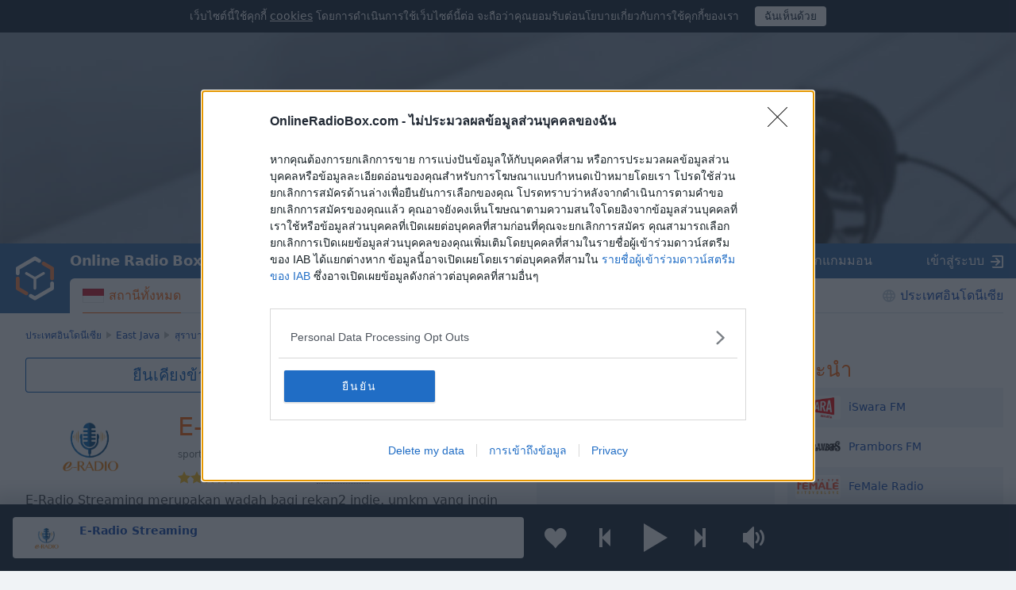

--- FILE ---
content_type: text/html; charset=utf-8
request_url: https://onlineradiobox.com/id/estreaming/?lang=th
body_size: 17680
content:
<!DOCTYPE html>
<html lang="th">
<head itemtype="https://schema.org/WebSite">
  <meta http-equiv="X-UA-Compatible" content="IE=edge,chrome=1"/>
  <meta name="viewport" content="width=device-width, initial-scale=1.0, minimum-scale=0.5, user-scalable=yes" />
  <meta name="HandheldFriendly" content="true"/>
  <meta name="MobileOptimized" content="480"/>
  <meta name="PalmComputingPlatform" content="true"/>
	<meta name="referrer" content="origin">
	<link rel="preload" href="//cdn.onlineradiobox.com/fonts/orb-icons.v2.woff" as="font" crossorigin="anonymous">
	<link rel="preconnect" href="//cdn.onlineradiobox.com/img/">
	<link rel="preconnect" href="//pagead2.googlesyndication.com">
	<link rel="preconnect" href="//www.google-analytics.com">
	<link rel="preconnect" href="//www.googletagservices.com">
	<link rel="preconnect" href="//googleads.g.doubleclick.net">
	<link rel="preconnect" href="//securepubads.g.doubleclick.net">
	<link rel="preconnect" href="//fonts.googleapis.com">
	<link rel="preconnect" href="//fonts.gstatic.com" crossorigin>
	<link href="//fonts.googleapis.com/css2?family=Roboto" rel="stylesheet">
	<link rel="stylesheet" media="only screen" href="//cdn.onlineradiobox.com/css/main.min.adfeca85.css"/>
	<!--[if lt IE 9]><script src="https://cdnjs.cloudflare.com/ajax/libs/html5shiv/3.7.3/html5shiv.js"></script><![endif]-->
	<!--[if lt IE 10]><link rel="stylesheet" media="screen" href="//cdn.onlineradiobox.com/css/ie.min.b59a44d3.css" /><![endif]-->

	<link rel="icon" href="//cdn.onlineradiobox.com/img/favicon.ico" type="image/x-icon"/>
	<link rel="shortcut icon" href="//cdn.onlineradiobox.com/img/favicon.ico" type="image/x-icon"/>
	<link rel="apple-touch-icon" href="//cdn.onlineradiobox.com/img/ios_favicon.png"/>
	<link rel="apple-touch-icon" sizes="57x57" href="//cdn.onlineradiobox.com/img/apple-touch-icon-57x57.png" />
	<link rel="apple-touch-icon" sizes="60x60" href="//cdn.onlineradiobox.com/img/apple-touch-icon-60x60.png" />
	<link rel="apple-touch-icon" sizes="72x72" href="//cdn.onlineradiobox.com/img/apple-touch-icon-72x72.png" />
	<link rel="apple-touch-icon" sizes="76x76" href="//cdn.onlineradiobox.com/img/apple-touch-icon-76x76.png" />
	<link rel="apple-touch-icon" sizes="114x114" href="//cdn.onlineradiobox.com/img/apple-touch-icon-114x114.png" />
	<link rel="apple-touch-icon" sizes="120x120" href="//cdn.onlineradiobox.com/img/apple-touch-icon-120x120.png" />
	<link rel="apple-touch-icon" sizes="144x144" href="//cdn.onlineradiobox.com/img/apple-touch-icon-144x144.png" />
	<link rel="apple-touch-icon" sizes="152x152" href="//cdn.onlineradiobox.com/img/apple-touch-icon-152x152.png" />
	<link rel="apple-touch-icon" sizes="180x180" href="//cdn.onlineradiobox.com/img/apple-touch-icon-180x180.png" />
	<link rel="icon" type="image/png" href="//cdn.onlineradiobox.com/img/favicon-32x32.png" sizes="32x32" />
	<link rel="icon" type="image/png" href="//cdn.onlineradiobox.com/img/favicon-194x194.png" sizes="194x194" />
	<link rel="icon" type="image/png" href="//cdn.onlineradiobox.com/img/favicon-96x96.png" sizes="96x96" />
	<link rel="icon" type="image/png" href="//cdn.onlineradiobox.com/img/android-chrome-192x192.png" sizes="192x192" />
	<link rel="icon" type="image/png" href="//cdn.onlineradiobox.com/img/favicon-16x16.png" sizes="16x16" />
	<link rel="manifest" href="//cdn.onlineradiobox.com/img/manifest.json" />
	<meta name="msapplication-TileColor" content="#2f63a0" />
	<meta name="msapplication-TileImage" content="//cdn.onlineradiobox.com/img/mstile-144x144.png" />
	<meta name="theme-color" content="#ffffff" />
	<meta name="description" content="E-Radio Streaming, ประเทศอินโดนีเซีย – ฟังวิทยุออนไลน์คุณภาพสูงได้ฟรีที่ OnlineRadioBox.com หรือทางสมาร์ตโฟนของคุณ" />
	<meta name="keywords" content="E-Radio Streaming, วิทยุทางอินเทอร์เน็ต, วิทยุออนไลน์, วิทยุทางอินเทอร์เน็ตฟรีออนไลน์, วิทยุแบบสตรีม, ฟังสถานีวิทยุ, วิทยุผ่านเว็บ" />
	<meta name="twitter:card" content="summary_large_image" />
	<meta name="twitter:site" content="@onlineradiobox" />
	<meta property="og:site_name" content="OnlineRadioBox.com" />
	<meta property="og:locale" content="th-th" />
	<meta property="og:title" content="E-Radio Streaming" />
	<meta property="og:url" content="https://onlineradiobox.com/id/estreaming/" />
	<meta property="og:description" content="ฟัง E-Radio Streaming แบบออนไลน์" />
	<meta property="og:image" content="https://cdn.onlineradiobox.com/img/fblogo/8/90538.v7.png" />
	<meta property="og:image:width" content="470" />
	<meta property="og:image:height" content="245" />
	<meta name="apple-itunes-app" content="app-id=1101437391" />
	<title>ฟัง E-Radio Streaming สด  - สุราบายา, ประเทศอินโดนีเซีย | Online Radio Box</title>
	<script type="application/ld+json">
	{
	  "@context": "https://schema.org",
	  "@type": "WebSite",
	  "name": "OnlineRadioBox",
	  "url": "https://onlineradiobox.com"
	}
	</script>

<link rel="canonical" href="https://onlineradiobox.com/id/estreaming/" />
<!-- InMobi Choice. Consent Manager Tag v3.0 (for TCF 2.2) -->
<script type="text/javascript" async=true>
(function() {
  var host = 'onlineradiobox.com';
 
  var element = document.createElement('script');
  var firstScript = document.getElementsByTagName('script')[0];
  var url = 'https://cmp.inmobi.com'
    .concat('/choice/', 'cd_eHj20FwP5d', '/', host, '/choice.js?tag_version=V3');
  var uspTries = 0;
  var uspTriesLimit = 3;
  element.async = true;
  element.type = 'text/javascript';
  element.src = url;

  firstScript.parentNode.insertBefore(element, firstScript);

  function makeStub() {
    var TCF_LOCATOR_NAME = '__tcfapiLocator';
    var queue = [];
    var win = window;
    var cmpFrame;

    function addFrame() {
      var doc = win.document;
      var otherCMP = !!(win.frames[TCF_LOCATOR_NAME]);

      if (!otherCMP) {
        if (doc.body) {
          var iframe = doc.createElement('iframe');

          iframe.style.cssText = 'display:none';
          iframe.name = TCF_LOCATOR_NAME;
          doc.body.appendChild(iframe);
        } else {
          setTimeout(addFrame, 5);
        }
      }
      return !otherCMP;
    }

    function tcfAPIHandler() {
      var gdprApplies;
      var args = arguments;

      if (!args.length) {
        return queue;
      } else if (args[0] === 'setGdprApplies') {
        if (
          args.length > 3 &&
          args[2] === 2 &&
          typeof args[3] === 'boolean'
        ) {
          gdprApplies = args[3];
          if (typeof args[2] === 'function') {
            args[2]('set', true);
          }
        }
      } else if (args[0] === 'ping') {
        var retr = {
          gdprApplies: gdprApplies,
          cmpLoaded: false,
          cmpStatus: 'stub'
        };

        if (typeof args[2] === 'function') {
          args[2](retr);
        }
      } else {
        if(args[0] === 'init' && typeof args[3] === 'object') {
          args[3] = Object.assign(args[3], { tag_version: 'V3' });
        }
        queue.push(args);
      }
    }

    function postMessageEventHandler(event) {
      var msgIsString = typeof event.data === 'string';
      var json = {};

      try {
        if (msgIsString) {
          json = JSON.parse(event.data);
        } else {
          json = event.data;
        }
      } catch (ignore) {}

      var payload = json.__tcfapiCall;

      if (payload) {
        window.__tcfapi(
          payload.command,
          payload.version,
          function(retValue, success) {
            var returnMsg = {
              __tcfapiReturn: {
                returnValue: retValue,
                success: success,
                callId: payload.callId
              }
            };
            if (msgIsString) {
              returnMsg = JSON.stringify(returnMsg);
            }
            if (event && event.source && event.source.postMessage) {
              event.source.postMessage(returnMsg, '*');
            }
          },
          payload.parameter
        );
      }
    }

    while (win) {
      try {
        if (win.frames[TCF_LOCATOR_NAME]) {
          cmpFrame = win;
          break;
        }
      } catch (ignore) {}

      if (win === window.top) {
        break;
      }
      win = win.parent;
    }
    if (!cmpFrame) {
      addFrame();
      win.__tcfapi = tcfAPIHandler;
      win.addEventListener('message', postMessageEventHandler, false);
    }
  };

  makeStub();

  function makeGppStub() {
    const CMP_ID = 10;
    const SUPPORTED_APIS = [
      '2:tcfeuv2',
      '6:uspv1',
      '7:usnatv1',
      '8:usca',
      '9:usvav1',
      '10:uscov1',
      '11:usutv1',
      '12:usctv1'
    ];

    window.__gpp_addFrame = function (n) {
      if (!window.frames[n]) {
        if (document.body) {
          var i = document.createElement("iframe");
          i.style.cssText = "display:none";
          i.name = n;
          document.body.appendChild(i);
        } else {
          window.setTimeout(window.__gpp_addFrame, 10, n);
        }
      }
    };
    window.__gpp_stub = function () {
      var b = arguments;
      __gpp.queue = __gpp.queue || [];
      __gpp.events = __gpp.events || [];

      if (!b.length || (b.length == 1 && b[0] == "queue")) {
        return __gpp.queue;
      }

      if (b.length == 1 && b[0] == "events") {
        return __gpp.events;
      }

      var cmd = b[0];
      var clb = b.length > 1 ? b[1] : null;
      var par = b.length > 2 ? b[2] : null;
      if (cmd === "ping") {
        clb(
          {
            gppVersion: "1.1", // must be “Version.Subversion”, current: “1.1”
            cmpStatus: "stub", // possible values: stub, loading, loaded, error
            cmpDisplayStatus: "hidden", // possible values: hidden, visible, disabled
            signalStatus: "not ready", // possible values: not ready, ready
            supportedAPIs: SUPPORTED_APIS, // list of supported APIs
            cmpId: CMP_ID, // IAB assigned CMP ID, may be 0 during stub/loading
            sectionList: [],
            applicableSections: [-1],
            gppString: "",
            parsedSections: {},
          },
          true
        );
      } else if (cmd === "addEventListener") {
        if (!("lastId" in __gpp)) {
          __gpp.lastId = 0;
        }
        __gpp.lastId++;
        var lnr = __gpp.lastId;
        __gpp.events.push({
          id: lnr,
          callback: clb,
          parameter: par,
        });
        clb(
          {
            eventName: "listenerRegistered",
            listenerId: lnr, // Registered ID of the listener
            data: true, // positive signal
            pingData: {
              gppVersion: "1.1", // must be “Version.Subversion”, current: “1.1”
              cmpStatus: "stub", // possible values: stub, loading, loaded, error
              cmpDisplayStatus: "hidden", // possible values: hidden, visible, disabled
              signalStatus: "not ready", // possible values: not ready, ready
              supportedAPIs: SUPPORTED_APIS, // list of supported APIs
              cmpId: CMP_ID, // list of supported APIs
              sectionList: [],
              applicableSections: [-1],
              gppString: "",
              parsedSections: {},
            },
          },
          true
        );
      } else if (cmd === "removeEventListener") {
        var success = false;
        for (var i = 0; i < __gpp.events.length; i++) {
          if (__gpp.events[i].id == par) {
            __gpp.events.splice(i, 1);
            success = true;
            break;
          }
        }
        clb(
          {
            eventName: "listenerRemoved",
            listenerId: par, // Registered ID of the listener
            data: success, // status info
            pingData: {
              gppVersion: "1.1", // must be “Version.Subversion”, current: “1.1”
              cmpStatus: "stub", // possible values: stub, loading, loaded, error
              cmpDisplayStatus: "hidden", // possible values: hidden, visible, disabled
              signalStatus: "not ready", // possible values: not ready, ready
              supportedAPIs: SUPPORTED_APIS, // list of supported APIs
              cmpId: CMP_ID, // CMP ID
              sectionList: [],
              applicableSections: [-1],
              gppString: "",
              parsedSections: {},
            },
          },
          true
        );
      } else if (cmd === "hasSection") {
        clb(false, true);
      } else if (cmd === "getSection" || cmd === "getField") {
        clb(null, true);
      }
      //queue all other commands
      else {
        __gpp.queue.push([].slice.apply(b));
      }
    };
    window.__gpp_msghandler = function (event) {
      var msgIsString = typeof event.data === "string";
      try {
        var json = msgIsString ? JSON.parse(event.data) : event.data;
      } catch (e) {
        var json = null;
      }
      if (typeof json === "object" && json !== null && "__gppCall" in json) {
        var i = json.__gppCall;
        window.__gpp(
          i.command,
          function (retValue, success) {
            var returnMsg = {
              __gppReturn: {
                returnValue: retValue,
                success: success,
                callId: i.callId,
              },
            };
            event.source.postMessage(msgIsString ? JSON.stringify(returnMsg) : returnMsg, "*");
          },
          "parameter" in i ? i.parameter : null,
          "version" in i ? i.version : "1.1"
        );
      }
    };
    if (!("__gpp" in window) || typeof window.__gpp !== "function") {
      window.__gpp = window.__gpp_stub;
      window.addEventListener("message", window.__gpp_msghandler, false);
      window.__gpp_addFrame("__gppLocator");
    }
  };

  makeGppStub();

  var uspStubFunction = function() {
    var arg = arguments;
    if (typeof window.__uspapi !== uspStubFunction) {
      setTimeout(function() {
        if (typeof window.__uspapi !== 'undefined') {
          window.__uspapi.apply(window.__uspapi, arg);
        }
      }, 500);
    }
  };

  var checkIfUspIsReady = function() {
    uspTries++;
    if (window.__uspapi === uspStubFunction && uspTries < uspTriesLimit) {
      console.warn('USP is not accessible');
    } else {
      clearInterval(uspInterval);
    }
  };

  if (typeof window.__uspapi === 'undefined') {
    window.__uspapi = uspStubFunction;
    var uspInterval = setInterval(checkIfUspIsReady, 6000);
  }
})();
</script>
<!-- End InMobi Choice. Consent Manager Tag v3.0 (for TCF 2.2) -->
<link rel="alternate" hreflang="en" href="https://onlineradiobox.com/id/estreaming/?lang=en" />
<link rel="alternate" hreflang="id" href="https://onlineradiobox.com/id/estreaming/" />
<link rel="alternate" hreflang="ms" href="https://onlineradiobox.com/id/estreaming/?lang=ms" />
<meta name="twitter:app:name:iphone" content="Online Radio Box" />
<meta name="twitter:app:name:ipad" content="Online Radio Box" />
<meta name="twitter:app:id:iphone" content="1101437391" />
<meta name="twitter:app:id:ipad" content="1101437391" />
<meta name="twitter:app:name:googleplay" content="Online Radio Box" />
<meta name="twitter:app:id:googleplay" content="com.finallevel.radiobox" />
<meta name="twitter:app:url:iphone" content="https://onlineradiobox.com/id/estreaming/" />
<meta name="twitter:app:url:ipad" content="https://onlineradiobox.com/id/estreaming/" />
<meta name="twitter:app:url:googleplay" content="https://onlineradiobox.com/id/estreaming/" />

	
<!-- Google tag (gtag.js) -->
<script async src="https://www.googletagmanager.com/gtag/js?id=UA-52815707-2"></script>
<script>
  window.dataLayer = window.dataLayer || [];
  function gtag(){dataLayer.push(arguments);}
  gtag('js', new Date());
  gtag('config', 'UA-52815707-2');
  gtag('config', 'G-7LD76EP8L7');
</script>


<link rel="preconnect" href="https://a.pub.network/" crossorigin />
<link rel="preconnect" href="https://b.pub.network/" crossorigin />
<link rel="preconnect" href="https://c.pub.network/" crossorigin />
<link rel="preconnect" href="https://d.pub.network/" crossorigin />
<link rel="preconnect" href="https://btloader.com/" crossorigin />
<link rel="preconnect" href="https://api.btloader.com/" crossorigin />
<link rel="preconnect" href="https://cdn.confiant-integrations.net" crossorigin />
<!-- Below is a link to a CSS file that accounts for Cumulative Layout Shift, a new Core Web Vitals subset that Google uses to help rank your site in search -->
<!-- The file is intended to eliminate the layout shifts that are seen when ads load into the page. If you don't want to use this, simply remove this file -->
<!-- To find out more about CLS, visit https://web.dev/vitals/ -->
<link rel="stylesheet" href="https://a.pub.network/onlineradiobox-com/cls.css">
<script data-cfasync="false" type="text/javascript">
  var freestar = freestar || {};
  freestar.queue = freestar.queue || [];
  freestar.config = freestar.config || {};
  freestar.config.enabled_slots = [];
  freestar.initCallback = function () { (freestar.config.enabled_slots.length === 0) ? freestar.initCallbackCalled = false : freestar.newAdSlots(freestar.config.enabled_slots) }
  if (document.documentElement.clientWidth >= 768) {
    freestar.config.disabledProducts = {
      googleInterstitial: true
    }
  }
  
</script>
<script src="https://a.pub.network/onlineradiobox-com/pubfig.min.js" data-cfasync="false" async></script>

<script>

</script>
<script data-sdk="l/1.1.11" data-cfasync="false" nowprocket src="https://html-load.com/loader.min.js" charset="UTF-8"></script>
<script nowprocket>(function(){function t(o,e){const r=n();return(t=function(t,n){return r[t-=384]})(o,e)}function n(){const t=["type","last_bfa_at","&domain=","102LYbpmY","localStorage","write","rtt","https://report.error-report.com/modal?eventId=&error=Vml0YWwgQVBJIGJsb2NrZWQ%3D&domain=","contains","16kduoiF","name","split","onLine","src","Fallback Failed","display","recovery","outerHTML","as_","507790rZlnss","data","https://report.error-report.com/modal?eventId=","connection","textContent","as_index","querySelectorAll","toString","charCodeAt","message","POST","&error=","url","check","https://","hostname","link,style","/loader.min.js","1140036CjxGRI","btoa","concat","script","6789231DCXYYU","appendChild","map","Script not found","height","width","now","getBoundingClientRect","260238QFdSUT","documentElement","querySelector","from","error","location","Failed to load script: ","_fa_","value","close-error-report","loader_light","removeEventListener","&url=","style","href","loader-check","currentScript","as_modal_loaded","iframe",'/loader.min.js"]',"attributes","VGhlcmUgd2FzIGEgcHJvYmxlbSBsb2FkaW5nIHRoZSBwYWdlLiBQbGVhc2UgY2xpY2sgT0sgdG8gbGVhcm4gbW9yZS4=","none","928974xztqNb","searchParams","reload","setAttribute",'script[src*="//',"length","append","createElement","addEventListener","host","title","https://error-report.com/report","getComputedStyle","forEach","remove","13558faTYZC","setItem","340823SZkyVS","width: 100vw; height: 100vh; z-index: 2147483647; position: fixed; left: 0; top: 0;","https://report.error-report.com/modal?eventId=&error=","text","Cannot find currentScript"];return(n=function(){return t})()}(function(){const o=t,e=n();for(;;)try{if(145337===parseInt(o(459))/1+-parseInt(o(403))/2*(parseInt(o(413))/3)+-parseInt(o(447))/4+-parseInt(o(429))/5+-parseInt(o(388))/6+-parseInt(o(405))/7*(parseInt(o(419))/8)+parseInt(o(451))/9)break;e.push(e.shift())}catch(t){e.push(e.shift())}})(),(()=>{"use strict";const n=t,o=n=>{const o=t;let e=0;for(let t=0,r=n[o(393)];t<r;t++)e=(e<<5)-e+n[o(437)](t),e|=0;return e},e=class{static[n(442)](){const t=n;var e,r;let c=arguments[t(393)]>0&&void 0!==arguments[0]?arguments[0]:t(426),a=!(arguments[t(393)]>1&&void 0!==arguments[1])||arguments[1];const i=Date[t(457)](),s=i-i%864e5,d=s-864e5,l=s+864e5,u=t(428)+o(c+"_"+s),w=t(428)+o(c+"_"+d),h=t(428)+o(c+"_"+l);return u!==w&&u!==h&&w!==h&&!(null!==(e=null!==(r=window[u])&&void 0!==r?r:window[w])&&void 0!==e?e:window[h])&&(a&&(window[u]=!0,window[w]=!0,window[h]=!0),!0)}};function r(o,e){const r=n;try{window[r(414)][r(404)](window[r(464)][r(397)]+r(466)+btoa(r(411)),Date[r(457)]()[r(436)]())}catch(t){}try{!async function(n,o){const e=r;try{if(await async function(){const n=t;try{if(await async function(){const n=t;if(!navigator[n(422)])return!0;try{await fetch(location[n(473)])}catch(t){return!0}return!1}())return!0;try{if(navigator[n(432)][n(416)]>1e3)return!0}catch(t){}return!1}catch(t){return!1}}())return;const r=await async function(n){const o=t;try{const t=new URL(o(399));t[o(389)][o(394)](o(410),o(469)),t[o(389)][o(394)](o(398),""),t[o(389)][o(394)](o(438),n),t[o(389)][o(394)](o(441),location[o(473)]);const e=await fetch(t[o(473)],{method:o(439)});return await e[o(408)]()}catch(t){return o(463)}}(n);document[e(435)](e(445))[e(401)]((t=>{const n=e;t[n(402)](),t[n(433)]=""}));let a=!1;window[e(396)](e(438),(t=>{const n=e;n(476)===t[n(430)]&&(a=!0)}));const i=document[e(395)](e(477));i[e(423)]=e(431)[e(449)](r,e(440))[e(449)](btoa(n),e(412))[e(449)](o,e(471))[e(449)](btoa(location[e(473)])),i[e(391)](e(472),e(406)),document[e(460)][e(452)](i);const s=t=>{const n=e;n(468)===t[n(430)]&&(i[n(402)](),window[n(470)](n(438),s))};window[e(396)](e(438),s);const d=()=>{const t=e,n=i[t(458)]();return t(387)!==window[t(400)](i)[t(425)]&&0!==n[t(456)]&&0!==n[t(455)]};let l=!1;const u=setInterval((()=>{if(!document[e(418)](i))return clearInterval(u);d()||l||(clearInterval(u),l=!0,c(n,o))}),1e3);setTimeout((()=>{a||l||(l=!0,c(n,o))}),3e3)}catch(t){c(n,o)}}(o,e)}catch(t){c(o,e)}}function c(t,o){const e=n;try{const n=atob(e(386));!1!==confirm(n)?location[e(473)]=e(407)[e(449)](btoa(t),e(412))[e(449)](o,e(471))[e(449)](btoa(location[e(473)])):location[e(390)]()}catch(t){location[e(473)]=e(417)[e(449)](o)}}(()=>{const t=n,o=n=>t(465)[t(449)](n);let c="";try{var a,i;null===(a=document[t(475)])||void 0===a||a[t(402)]();const n=null!==(i=function(){const n=t,o=n(434)+window[n(448)](window[n(464)][n(444)]);return window[o]}())&&void 0!==i?i:0;if(!e[t(442)](t(474),!1))return;const s="html-load.com,fb.html-load.com,content-loader.com,fb.content-loader.com"[t(421)](",");c=s[0];const d=document[t(461)](t(392)[t(449)](s[n],t(384)));if(!d)throw new Error(t(454));const l=Array[t(462)](d[t(385)])[t(453)]((n=>({name:n[t(420)],value:n[t(467)]})));if(n+1<s[t(393)])return function(n,o){const e=t,r=e(434)+window[e(448)](window[e(464)][e(444)]);window[r]=o}(0,n+1),void function(n,o){const e=t;var r;const c=document[e(395)](e(450));o[e(401)]((t=>{const n=e;let{name:o,value:r}=t;return c[n(391)](o,r)})),c[e(391)](e(423),e(443)[e(449)](n,e(446))),document[e(415)](c[e(427)]);const a=null===(r=document[e(475)])||void 0===r?void 0:r[e(427)];if(!a)throw new Error(e(409));document[e(415)](a)}(s[n+1],l);r(o(t(424)),c)}catch(n){try{n=n[t(436)]()}catch(t){}r(o(n),c)}})()})();
})();</script>
</head>

<body itemscope itemtype="https://schema.org/WebPage">


<div class="panel alert--cookies collapse in" id="alert_cookies" role="alertdialog">
	<span>
	เว็บไซต์นี้ใช้คุกกี้ <a href="/privacy" class="ajax">cookies</a> โดยการดำเนินการใช้เว็บไซต์นี้ต่อ จะถือว่าคุณยอมรับต่อนโยบายเกี่ยวกับการใช้คุกกี้ของเรา
	</span>
	<span class="action">
		<input type="button" data-toggle="collapse" id="alert_cookies_close" data-target="#alert_cookies" aria-expanded="true" value="ฉันเห็นด้วย">
	</span>
</div>

<audio id="top_player" crossorigin="true" style="width:1px;height:1px;overflow:hidden;position:absolute;"></audio>
<div class="player">
	<div class="player__promo">
		<figure><svg xmlns="http://www.w3.org/2000/svg" viewBox="0 0 888 296"><path fill="#212838" d="M837.95,82.84L491.46,282.89c-30.2,17.43-67.38,17.49-97.63,0.15L49.58,85.67 c-30.52-17.5-49.11-50.03-49-85.22V0H0v296h888V2.06C886.56,35.49,867.07,66.03,837.95,82.84z"/></svg></figure>
		<section>
			<p>ติดตั้งแอปพลิเคชันมือถือ Online Radio Box ฟรีสำหรับสมาร์ตโฟนของคุณและฟังสถานีวิทยุโปรดของคุณทางออนไลน์ได้ทุกที่!</p>
			<button class="player__promo__close" id="player__promo__close">ไม่ ขอบคุณ</button>
			<span id="banner-android-app-link" class="link--playmarket" role="button" style="display:none">
				<a href="https://play.google.com/store/apps/details?id=com.finallevel.radiobox&amp;referrer=utm_source%3Dplayer%26utm_medium%3Dreferral%26utm_campaign%3Dads" class="promo-store-link"><img alt="Get it on Google Play" src="//cdn.onlineradiobox.com/img/google-play-badge2_th.png" /></a>
			</span>
			<span id="banner-ios-app-link" class="link--playmarket" role="button" style="display:none">
				<a href="https://geo.itunes.apple.com/us/app/id1101437391?referrer=utm_source%3Dplayer%26utm_medium%3Dreferral%26utm_campaign%3Dads" class="promo-store-link">
					<img alt="Download on the App Store" src="//cdn.onlineradiobox.com/img/app-store-th.svg">
				</a>
			</span>
		</section>
	</div>	
	<div class="player__section">
		<div class="player__station">
<a href="" target="_blank" class="player__station__to-applemusic" id="top_player_apple" style="display:none">ฟังบน Apple Music</a>			
			<figure class="player__station__title" id="top_player_title">
			</figure>
			<span id="top_player_track" class="player__station__track" loading="กำลังโหลด" playing="กำลังเล่น" error="เกิดข้อผิดพลาดในการเล่นเพลง" not_supported="this browser can&#39;t play it" external="ฟังตอนนี้ (เปิดในเครื่องเล่นแบบป็อปอัพ)" stopped="หยุดการออกอากาศแล้ว" geo_blocked="ไม่มีในประเทศของคุณ"></span>
		<!--/player__station-->
		</div>

		<div class="player__controls" role="toolbar">
<button class="b-favorite" data-toggle="modal" data-target="#popup_auth" title="เพิ่มไปยังรายการโปรดของคุณ"></button>
			<button class="b-bwd" id="top_player_bwd" title="สถานีก่อนหน้านี้"></button>
			<button class="b-play" id="b_top_play" role="button" title="ฟังวิทยุ"></button>
			<button class="b-fwd" id="top_player_fwd" title="สถานีถัดไป"></button>

			<div class="player__volume" id="top_vol_panel">
				<button class="b-volume" id="b_vol_control" title="การควบคุมระดับเสียง"></button>
				<div class="player__volume__slider" role="slider" id="top_volume_slider" aria-label="volume_level" aria-valuemin="0" aria-valuemax="100" aria-valuenow="" aria-orientation="vertical">
					<div class="b-slider" id="top_volume_control"></div>
				</div>
			</div>
		</div>
		
	</div>
</div>
<script>
	window._dashurl="//cdn.onlineradiobox.com/js/videojs-contrib-dash.min.aaddbdf7.js";
	window._hlsurl="//cdn.onlineradiobox.com/js/hls-1.6.5.min.84114ded.js";
</script>
<div class="wrapper" id="bodyW">
<header>
<div class="banner--header">
<!-- Tag ID: onlineradiobox-com_radio_header_v2 -->
<div align="center" data-freestar-ad="__320x100 __970x250" id="onlineradiobox-com_radio_header_v2">
  <script data-cfasync="false" type="text/javascript">
    freestar.config.enabled_slots.push({ placementName: "onlineradiobox-com_radio_header_v2", slotId: "onlineradiobox-com_radio_header_v2" });
  </script>
</div>
</div>			


	<div class="header">
		<a href="/tha/" class="header__logo"></a>
		<a href="/tha/" class="projectbar__logo" title="Online Radio Box คอยรับฟัง!">Online Radio Box</a>
		<a class="header__favorites ajax" href="/favorites/"></a>
		<span class="header__toggle collapsed" data-toggle="collapse" data-target="#navbar" aria-expanded="false" aria-label="Site navigation" role="button"></span>

		<nav id="navbar" class="collapse">
			<ul class="header__navbar" aria-expanded="false" role="navigation" aria-label="Site navigation">
				
				<li class="navbar__country active" role="menuitem">
					<a href="/id/" class="ajax i-flag id">สถานีทั้งหมด</a>
				</li>
				
				<li class="navbar__favorites" role="menuitem">
					<a href="/favorites/" class="ajax">รายการโปรด</a>
				</li>
				
				<li class="navbar__tags" role="menuitem">
<a href="/genres/" class="ajax">ประเภท</a>	
				</li>
				
				<li class="navbar__tracks" role="menuitem">
					<a href="/music/" class="ajax">เพลง</a>
				</li>
				
				<li class="navbar__countries" role="menuitem">
					<a href="/Asia/" class="ajax">ประเทศอินโดนีเซีย</a>
				</li>
				
			</ul>

			<div class="header__projectbar" role="toolbar" aria-label="Project bar">
				<a href="/" class="projectbar__logo">Online Radio Box</a>
				<ul class="projects-links">
					
					<li aria-label="casualgamescollection"><a class="i-casualgamescollection" target="_blank" href="https://casualgamescollection.com/?lang=th" rel="noopener">เกมส์</a></li>
					<li aria-label="puzzlegarage"><a class="i-puzzlegarage" target="_blank" href="https://puzzlegarage.com/?lang=th" onclick="this.href='https://puzzlegarage.com/?utm_source=orb&amp;utm_medium=link&amp;utm_campaign=puzzle&amp;lang=th'" rel="noopener">Puzzles</a></li>
					<li aria-label="solitaire"><a class="i-solitaire" target="_blank" href="https://solitairehut.com/?lang=th" onclick="this.href='https://solitairehut.com/?utm_source=orb&amp;utm_medium=link&amp;utm_campaign=solitaire&amp;lang=th'" rel="noopener">เล่นไพ่คนเดียว</a></li>
					<li aria-label="mahjongcheste"><a class="i-mahjongchest" target="_blank" href="https://mahjongchest.com/?lang=th" onclick="this.href='https://mahjongchest.com/?utm_source=orb&amp;utm_medium=link&amp;utm_campaign=mahjong&amp;lang=th'" rel="noopener">Mahjong</a></li>
					<li aria-label="sudoku"><a class="i-sudoku" target="_blank" href="https://sudokutable.com/?lang=th" onclick="this.href='https://sudokutable.com/?utm_source=orb&amp;utm_medium=link&amp;utm_campaign=sudoku&amp;lang=th'" rel="noopener">Sudoku</a></li>
					<li aria-label="minesweeperquest"><a class="i-minesweeperquest" target="_blank" href="https://minesweeperquest.com/?lang=th" onclick="this.href='https://minesweeperquest.com/?utm_source=orb&amp;utm_medium=link&amp;utm_campaign=minesweeper&amp;lang=th'" rel="noopener">Minesweeper</a></li>
					<li aria-label="colorsbattle"><a class="i-colorsbattle" target="_blank" href="https://colorsbattle.com/?lang=th" onclick="this.href='https://colorsbattle.com/?utm_source=orb&amp;utm_medium=link&amp;utm_campaign=colorsbattle&amp;lang=th'" rel="noopener">Colors Battle</a></li>
					<li aria-label="reversibattle"><a class="i-reversibattle" target="_blank" href="https://reversibattle.com/?lang=th" onclick="this.href='https://reversibattle.com/?utm_source=orb&amp;utm_medium=link&amp;utm_campaign=reversi&amp;lang=th'" rel="noopener">Reversi</a></li>
					<li aria-label="backgammon"><a class="i-backgammon" target="_blank" href="https://backgammoncity.com/?lang=th" onclick="this.href='https://backgammoncity.com/?utm_source=orb&amp;utm_medium=link&amp;utm_campaign=backgammon&amp;lang=th'" rel="noopener">แบ็กแกมมอน</a></li>
				</ul>
				
					<span class="i-login" data-toggle="modal" data-target="#popup_auth" role="button">เข้าสู่ระบบ</span>
				
				<!--.header__projectbar-->
			</div>
		</nav>
		<!--.header-->
	</div>
</header>

<div class="panel alert--favorite collapse" id="addToFavouritesPopup" role="alertdialog">
	<span class="alert__i-close" data-toggle="collapse" id="addToFavouritesClose" data-target="#addToFavouritesPopup" aria-expanded="true" role="button">×</span>
	<div class="alert__content">
		ถูกใจ <b></b>? <span class="link"data-toggle="modal" data-target="#popup_auth" role="button">บันทึกมันไว้ในรายการโปรดของคุณ</span>
	</div>
</div>

<div class="panel alert--reviews collapse" id="alert_reviews" role="alertdialog">
	<span class="alert__i-close" data-toggle="collapse" id="add_review_close" data-target="#alert_reviews" aria-expanded="true" role="button">×</span>
	<div class="alert__content">
		ถูกใจ <b></b>? <span class="link"data-toggle="modal" data-target="#popup_auth" role="button">ฝากการรีวิวของคุณ</span>
	</div>
</div>

<div class="panel alert--puzzlegarage collapse" id="alert_puzzlegarage" role="alertdialog">
	<span class="alert__i-close" id="alert_puzzlegarage_close" data-toggle="collapse" data-target="#alert_puzzlegarage" aria-expanded="true" role="button">×</span>	<ul class="alert__content">
		<li>
			<span>มีเวลาว่างสักครู่ไหม?<br>
				<a href="https://puzzlegarage.com/" onclick="this.href='https://puzzlegarage.com/?utm_source=orb&utm_medium=advert&utm_campaign=puzzle'"  target="_blank">เล่นจิ๊กซอว์ปริศนาฟรี!</a>
			</span>
		</li>
		<li>
			<ul class="list-previews">
	
	<li class="list-previews__item">
		<a href="https://puzzlegarage.com/puzzle/14162/" onclick="this.href='https://puzzlegarage.com/puzzle/14162/?utm_source=orb&utm_medium=advert&utm_campaign=puzzle'" target="_blank">
			<picture title="Dessert table at a birthday party">
				<source srcset="https://cdn.puzzlegarage.com/img/puzzle/12/14162_thumb.v4.webp, https://cdn.puzzlegarage.com/img/puzzle/12/14162_thumb_r.v4.webp 2x" type="image/webp">
				<img loading="lazy" src="https://cdn.puzzlegarage.com/img/puzzle/12/14162_thumb.v4.jpg" srcset="https://cdn.puzzlegarage.com/img/puzzle/12/14162_thumb.v4.jpg, https://cdn.puzzlegarage.com/img/puzzle/12/14162_thumb_r.v4.jpg 2x" alt="Dessert table at a birthday party">
			</picture>
		</a>
	</li>
	
	<li class="list-previews__item">
		<a href="https://puzzlegarage.com/puzzle/9977/" onclick="this.href='https://puzzlegarage.com/puzzle/9977/?utm_source=orb&utm_medium=advert&utm_campaign=puzzle'" target="_blank">
			<picture title="Top view of Cefalu">
				<source srcset="https://cdn.puzzlegarage.com/img/puzzle/19/9977_thumb.v2.webp, https://cdn.puzzlegarage.com/img/puzzle/19/9977_thumb_r.v2.webp 2x" type="image/webp">
				<img loading="lazy" src="https://cdn.puzzlegarage.com/img/puzzle/19/9977_thumb.v2.jpg" srcset="https://cdn.puzzlegarage.com/img/puzzle/19/9977_thumb.v2.jpg, https://cdn.puzzlegarage.com/img/puzzle/19/9977_thumb_r.v2.jpg 2x" alt="Top view of Cefalu">
			</picture>
		</a>
	</li>
	
	<li class="list-previews__item">
		<a href="https://puzzlegarage.com/puzzle/2535/" onclick="this.href='https://puzzlegarage.com/puzzle/2535/?utm_source=orb&utm_medium=advert&utm_campaign=puzzle'" target="_blank">
			<picture title="Underwater air bubbles">
				<source srcset="https://cdn.puzzlegarage.com/img/puzzle/7/2535_thumb.v1.webp, https://cdn.puzzlegarage.com/img/puzzle/7/2535_thumb_r.v1.webp 2x" type="image/webp">
				<img loading="lazy" src="https://cdn.puzzlegarage.com/img/puzzle/7/2535_thumb.v1.jpg" srcset="https://cdn.puzzlegarage.com/img/puzzle/7/2535_thumb.v1.jpg, https://cdn.puzzlegarage.com/img/puzzle/7/2535_thumb_r.v1.jpg 2x" alt="Underwater air bubbles">
			</picture>
		</a>
	</li>
	
	<li class="list-previews__item">
		<a href="https://puzzlegarage.com/puzzle/11583/" onclick="this.href='https://puzzlegarage.com/puzzle/11583/?utm_source=orb&utm_medium=advert&utm_campaign=puzzle'" target="_blank">
			<picture title="Sculptures in the Schwerin castle park">
				<source srcset="https://cdn.puzzlegarage.com/img/puzzle/1f/11583_thumb.v3.webp, https://cdn.puzzlegarage.com/img/puzzle/1f/11583_thumb_r.v3.webp 2x" type="image/webp">
				<img loading="lazy" src="https://cdn.puzzlegarage.com/img/puzzle/1f/11583_thumb.v3.jpg" srcset="https://cdn.puzzlegarage.com/img/puzzle/1f/11583_thumb.v3.jpg, https://cdn.puzzlegarage.com/img/puzzle/1f/11583_thumb_r.v3.jpg 2x" alt="Sculptures in the Schwerin castle park">
			</picture>
		</a>
	</li>
	
			<!--/list-previews-->
			</ul>
		</li>
	<!--/alert__content-->
	</ul>
</div>



<div class="panel alert--mahjong collapse" id="alert_mahjong" role="alertdialog">
	<span class="alert__i-close" data-toggle="collapse" data-target="#alert_mahjong" aria-expanded="true" role="button" id="alert_mahjong_close">×</span>
	<ul class="alert__content">
		<li>
			<ul class="list-previews">
				
				<li class="list-previews__item" id="mahjong-0">
					<a href="https://mahjongchest.com/" target="_blank" onclick="this.href='https://mahjongchest.com/?utm_source=orb&utm_medium=advert&utm_campaign=mahjong'">
						<img src="//cdn.onlineradiobox.com/img/mhj_banner-orbpopup.png" data-mahjong="" alt="" style="opacity: 0;">
						<img src="//cdn.onlineradiobox.com/img/mhj_banner-orbpopup-bg3.jpg" alt="Mahjong Waves">
					</a>
				</li>
				
				<li class="list-previews__item" id="mahjong-1">
					<a href="https://mahjongchest.com/" target="_blank" onclick="this.href='https://mahjongchest.com/?utm_source=orb&utm_medium=advert&utm_campaign=mahjong'">
						<img src="//cdn.onlineradiobox.com/img/mhj_banner-orbpopup.png" data-mahjong="" alt="" style="opacity: 0;">
						<img src="//cdn.onlineradiobox.com/img/mhj_banner-orbpopup-bg1.jpg" alt="Mahjong Candy">
					</a>
				</li>
				
				<li class="list-previews__item" id="mahjong-2">
					<a href="https://mahjongchest.com/" target="_blank" onclick="this.href='https://mahjongchest.com/?utm_source=orb&utm_medium=advert&utm_campaign=mahjong'">
						<img src="//cdn.onlineradiobox.com/img/mhj_banner-orbpopup.png" data-mahjong="" alt="" style="opacity: 0;">
						<img src="//cdn.onlineradiobox.com/img/mhj_banner-orbpopup-bg4.jpg" alt="Mahjong Triangle">
					</a>
				</li>
				
				<li class="list-previews__item" id="mahjong-3">
					<a href="https://mahjongchest.com/" target="_blank" onclick="this.href='https://mahjongchest.com/?utm_source=orb&utm_medium=advert&utm_campaign=mahjong'">
						<img src="//cdn.onlineradiobox.com/img/mhj_banner-orbpopup.png" data-mahjong="" alt="" style="opacity: 0;">
						<img src="//cdn.onlineradiobox.com/img/mhj_banner-orbpopup-bg2.jpg" alt="Mahjong Snowflake">
					</a>
				</li>
				
			<!--/list-previews-->
			</ul>
		</li>
		<li>
			มีเวลาว่างสักครู่ไหม?<br><a href="https://mahjongchest.com/" target="_blank" onclick="this.href='https://mahjongchest.com/?utm_source=orb&utm_medium=advert&utm_campaign=mahjong'">เล่นไพ่นกกระจอกออนไลน์ที่ดีที่สุด!</a>
		</li>
	<!--/alert__content-->
	</ul>
</div>

<div class="page">


<ul class="breadcrumbs" itemscope="" itemtype="https://schema.org/BreadcrumbList" role="navigation">
<li itemprop="itemListElement" itemscope="" itemtype="https://schema.org/ListItem"><a href="/id/" class="ajax" itemprop="item" itemtype="https://schema.org/Thing"><span itemprop="name">ประเทศอินโดนีเซีย</span></a><meta itemprop="position" content="1" /></li>
<li itemprop="itemListElement" itemscope="" itemtype="https://schema.org/ListItem"><a href="/id/East_Java-/" class="ajax" itemprop="item" itemtype="https://schema.org/Thing"><span itemprop="name">East Java</span></a><meta itemprop="position" content="2" /></li>

<li itemprop="itemListElement" itemscope="" itemtype="https://schema.org/ListItem"><a href="/id/Surabaya-ID" class="ajax" itemprop="item" itemtype="https://schema.org/Thing"><span itemprop="name">สุราบายา</span></a><meta itemprop="position" content="3" /></li>

<li><span>E-Radio Streaming</span></li></ul>
<div class="page__wrapper-4aside">
	<div class="page__wrapper-4right">
	   <div class="page__column-left" itemscope="" itemtype="https://schema.org/RadioStation">

	<style>
    .saveUA{display:block; margin-bottom:24px; padding:8px; color:#0057B8; text-align:center; text-decoration:none; box-shadow:0 0 0 1px #0057B8 inset; border-radius:4px; font-size:1.25rem}
    .saveUA:hover{color:#ff6000; box-shadow:0 0 0 1px #ff6000 inset}
    @media screen and (min-width: 1080px) {.saveUA{margin-left:16px}}
</style>
<a href="https://u24.gov.ua/" target="_blank" class="saveUA">ยืนเคียงข้างยูเครน รักษาสันติสุขในโลกนี้!</a>



<section class="station">
	<figure class="station__logo">
		<img itemprop="image" src="//cdn.onlineradiobox.com/img/l/8/90538.v7.png" alt="E-Radio Streaming" title="E-Radio Streaming">
	</figure>
	<h1 class="station__title" itemprop="name">E-Radio Streaming</h1>
  <button  stopped="true" class="b-play station_play" aria-label="รับฟังสด" title="ฟังวิทยุ" stream="" streamType="" radioId="id.estreaming" radioImg="//cdn.onlineradiobox.com/img/l/8/90538.v7.png" radioName="E-Radio Streaming"></button>


<div class="station__location">

</div>
	<ul class="station__tags" role="list">
<li><a href="/id/genre/sports/" class="ajax">sports</a></li>
<li><a href="/id/genre/entertainment/" class="ajax">entertainment</a></li>

	</ul>

<div class="subject-rating" itemprop="aggregateRating" itemscope="" itemtype="https://schema.org/AggregateRating">

<div class="stars-rating" onclick="$('html,body').animate({scrollTop:$('#review').offset().top},500);return false;">
	<span data-rating="5.0"></span><div style="width:100%;"></div>
</div>

<div class="subject-rating__votes"><span class="subject-rating__votes__value">คะแนน: <span itemprop="ratingValue">5.0</span></span>
    <a href="#review" onclick="$('html,body').animate({scrollTop:$('#review').offset().top},500);return false;">ความคิดเห็น</a>: <span itemprop="reviewCount">1</span>
</div>
</div>


<div class="station__description" itemprop="description">E-Radio Streaming merupakan wadah bagi rekan2 indie, umkm yang ingin memperkenalkan hasil karyanya, langsung ke kontak yang sudah disediakan
	<a href="#station_more" class="link small" onclick="$('html,body').animate({scrollTop:$('#station_more').offset().top},500);return false;">แสดงเพิ่มเติม</a>

</div>

<ul class="station__reference">
	<li class="station__reference__lang"> <a class="ajax" href="/search?l=id" title="Indonesian">Bahasa Indonesia</a></li>
<li><a href="https://eradiostreaming.blogspot.com/" target="_blank" class="station__reference--web" itemprop="url">เว็บไซต์</a></li><li><a href="https://www.facebook.com/eradiostreaming/" target="_blank" class="i-fb--reference" title="Facebook"></a></li><li><a href="https://twitter.com/eradiostreaming" target="_blank" class="i-tw--reference" title="Twitter"></a></li>
</ul>

<div class="station__actions">
	
	<div class="station__actions__share">
		<div class="sharing" role="complementary">
			<div class="sharing__toolbox">
				<a href="https://www.facebook.com/share.php?u=https://onlineradiobox.com/id/estreaming/" target="social" class="i-fb" title="แบ่งปันบน Facebook"></a>
				<a href="https://twitter.com/intent/tweet?url=https://onlineradiobox.com/id/estreaming/" target="social" class="i-tw" title="แบ่งปันบน Twitter"></a>
				<a href="https://t.me/share/url?url=https://onlineradiobox.com/id/estreaming/" target="social" class="i-telegram" title="แบ่งปันบน Telegram"></a>
				<a href="whatsapp://send?text=https://onlineradiobox.com/id/estreaming/" target="social" class="i-whatsapp" title="แบ่งปันบน WhatsApp"></a>
				<a href="viber://forward?text=https://onlineradiobox.com/id/estreaming/" target="social" class="i-viber" title="แบ่งปันบน Viber"></a>
			</div>
		</div>
	</div>
	<div class="station__actions__buttons"><span class="station__actions__pill"><button class="b-favorite" title="เพิ่มไปยังรายการโปรดของคุณ" data-toggle="modal" data-target="#popup_auth">ถูกใจ</button><span class="i-chart" title="คะแนน">47</span></span>
		<span class="station__actions__pill"><button  stopped="true" class="b-play station_play" aria-label="รับฟังสด" title="ฟังวิทยุ" stream="" streamType="" radioId="id.estreaming" radioImg="//cdn.onlineradiobox.com/img/l/8/90538.v7.png" radioName="E-Radio Streaming">รับฟังสด</button>
<span class="i-listeners" title="ผู้ฟัง">0</span></span>
	</div>
</div>

<ul class="station__services">
<li><a href="#station_contacts" class="station__services--contacts" onclick="$('html,body').animate({scrollTop:$('#station_contacts').offset().top},500);return false;">ติดต่อ</a></li>
</ul>

<!--/station-->
</section>


<a name="review" id="review"></a>
<section class="review">

<h2>รีวิว  E-Radio Streaming</h2>


	<form class="review__form post_form" action="https://onlineradiobox.com/id/estreaming/?lang=th" anchor="review" id="reviewForm">
	
		<input type="button" class="button" value="ฝากการรีวิวของคุณ" data-target="#popup_auth" data-toggle="modal" />
	
	</form>
	<script>
	function confirmDeleleteReview(e, text) {
		if (!confirm(text)) {
			e.stopImmediatePropagation();
		}
	}

	function checkReviewForm() {
		var form = document.getElementById("reviewForm");
		var submit = form.querySelector("input[type=submit]");
		if (!submit) {
				return;
		}
		var review = form.querySelector("textarea[name=review]");
		var ratings = form.querySelectorAll("input[name=review_rating]");
		var checked = false;
		for (var i = 0; i < ratings.length; i++) {
			if (ratings[i].checked) {
				checked = true;
				break;
			}
		}
		if (review.value=="" || !checked) {
			submit.disabled = true;
		} else {
			submit.disabled = false;
		}
	}
	checkReviewForm();
	</script>


<ul class="review__items">

<li class="review__item" itemscope="" itemprop="review" itemtype="https://schema.org/Review">
	<div class="review__info">
		<span class="avatar"></span>

<div class="stars-rating" itemprop="reviewRating" itemscope="" itemtype="https://schema.org/Rating">
<meta itemprop="worstRating" content = "1" />
<meta itemprop="bestRating" content = "5" />
<span data-rating="5" itemprop="ratingValue">5</span><div style="width:100%;"></div>
</div>

		<span itemprop="author" itemscope="" itemtype="https://schema.org/Person">
			<span itemprop="name">Ikhsanto Hadi Nugroho</span>
		</span>

		<span class="date"><meta itemprop="datePublished" content="2021-01-17">17.01.2021</span>

	</div>
	<div class="review__post" itemprop="reviewBody">
			24 Jam non-stop Hits super enak from 90&#39;s till today&#39;s
	</div>
</li>

	<!-- /reviews__items -->
	</ul>


<!-- /reviews -->
</section>

<section class="station-description">

	<a name="station_more" id="station_more"></a>
	<h2>ข้อมูลเกี่ยวกับสถานีวิทยุ</h2>
	<div itemprop="description">
		On Air Program :<br><br>Tue - Fri : 19.00 - 21.00<br><br>Sat : 21.00 - 23.00<br><br>Sun : 19.00 - 21.00<br><br>On Air 24 Hours
	</div>

	<a name="station_contacts" id="station_contacts"></a>
	<h2>ข้อมูลติดต่อสถานีวิทยุ</h2>
	<p></p>
	<table role="complementary"><tbody>

<tr>
	<td>ที่อยู่:</td>
	<td>
		<span itemprop="address">Jl. Karah no. 99</span>
	</td>
</tr>

<tr>
	<td>โทรศัพท์:</td>
	<td>
		<a href="tel:+62 821-3951-5130, 085648435188" itemprop="telephone" rel="nofollow" target="_blank">+62 821-3951-5130, 085648435188</a>
	</td>
</tr>

<tr>
	<td>เว็บไซต์:</td>
	<td>
		<a href="https://eradiostreaming.blogspot.com/" itemprop="url" rel="nofollow" target="_blank">eradiostreaming.blogspot.com</a>
	</td>
</tr>

<tr>
	<td>Email:</td>
	<td>
		<a href="/cdn-cgi/l/email-protection#9fedfefbf6f0fef1fef4f2eafbfeeceaedfefdfee6fedff8f2fef6f3b1fcf0f2" itemprop="email" rel="nofollow" target="_blank"><span class="__cf_email__" data-cfemail="cfbdaeaba6a0aea1aea4a2baabaebcbabdaeadaeb6ae8fa8a2aea6a3e1aca0a2">[email&#160;protected]</span></a>
	</td>
</tr>

<tr>
	<td>WhatsApp:</td>
	<td>
		<a href="https://wa.me/085648435188" itemprop="additionalProperty" rel="nofollow" target="_blank">+085648435188</a>
	</td>
</tr>

<tr>
	<td>Facebook:</td>
	<td>
		<a href="https://www.facebook.com/eradiostreaming/" itemprop="additionalProperty" rel="nofollow" target="_blank">@eradiostreaming</a>
	</td>
</tr>

<tr>
	<td>Twitter:</td>
	<td>
		<a href="https://twitter.com/eradiostreaming" itemprop="additionalProperty" rel="nofollow" target="_blank">@eradiostreaming</a>
	</td>
</tr>

<tr>
	<td>Instagram:</td>
	<td>
		<a href="https://www.instagram.com/eradiostreaming/" itemprop="additionalProperty" rel="nofollow" target="_blank">@eradiostreaming</a>
	</td>
</tr>

	</tbody></table>


<p class="station__dp-time">
<a href="https://dayspedia.com/time/id/Surabaya-ID/?lang=th" target="_blank">เวลาใน สุราบายา</a>: <ins>00:22</ins>, <ins>12.10.2025</ins>
</p>

</section>

		<!--/page__column-left-->
	</div>

<!--/page__wrapper-4right-->
</div>

			<div class="page__column-right">
<div class="banner--aside">
<div id="FreeStarVideoAdContainer">
<div id="freestar-video-parent">
<div id="freestar-video-child"></div>
</div>
</div>
</div><div class="banner--vertical">
			
<!-- Tag ID: onlineradiobox-com_radio_vrec_1_v2 -->
<div align="center" data-freestar-ad="__300x250 __300x600" id="onlineradiobox-com_radio_vrec_1_v2">
  <script data-cfasync="false" src="/cdn-cgi/scripts/5c5dd728/cloudflare-static/email-decode.min.js"></script><script data-cfasync="false" type="text/javascript">
    freestar.config.enabled_slots.push({ placementName: "onlineradiobox-com_radio_vrec_1_v2", slotId: "onlineradiobox-com_radio_vrec_1_v2" });
  </script>
</div>
	
</div>




<div class="playmarket" role="alertdialog">

	<p>ติดตั้งแอป Online Radio Box <a href="/id/estreaming/app/" class="ajax">แอปพลิเคชัน</a> ฟรีสำหรับสมาร์ตโฟนของคุณและฟังสถานีวิทยุโปรดของคุณออนไลน์ – ไม่ว่าคุณจะอยู่ที่ไหน!</p>
	<div class="playmarket__buttons">
	<span class="link--playmarket" role="button">
            <a href="https://play.google.com/store/apps/details?id=com.finallevel.radiobox&amp;referrer=utm_source%3Dradiobox%26utm_medium%3Dreferral%26utm_campaign%3Dhomepage" target="_blank">
                <img alt="Get it on Google Play" src="//cdn.onlineradiobox.com/img/google-play-badge2_th.png">
            </a>
    </span>

	
	<span class="link--appstore" role="button">
            <a href="https://geo.itunes.apple.com/us/app/id1101437391?referrer=utm_source%3Dradiobox%26utm_medium%3Dreferral%26utm_campaign%3Dhomepage" target="_blank">
                <img alt="Download on the App Store" src="//cdn.onlineradiobox.com/img/app-store-th.svg">
            </a>
    </span>

	</div>
	<div class="playmarket__other">
		<a href="/android" class="ajax">ตัวเลือกอื่น ๆ</a>
	</div>
	<!--/playmarket-->
</div>


  <!--/page__column-right-->
  </div>
<!--/page__wrapper-4aside-->
</div>

<aside class="page__aside">
<h2>แนะนำ</h2>
<table class="tablelist-stations" role="list">
<tbody>

<tr><td><a href="/id/ijakarta/" class="ajax"><img src="//cdn.onlineradiobox.com/img/l/9/18959.v12.png" alt="iSwara FM" title="iSwara FM">iSwara FM</a></td></tr>

<tr><td><a href="/id/prambors/" class="ajax"><img src="//cdn.onlineradiobox.com/img/l/7/18687.v39.png" alt="Prambors FM" title="Prambors FM">Prambors FM</a></td></tr>

<tr><td><a href="/id/female/" class="ajax"><img src="//cdn.onlineradiobox.com/img/l/6/60996.v17.png" alt="FeMale Radio" title="FeMale Radio">FeMale Radio</a></td></tr>

<tr><td><a href="/id/rripro1jakarta/" class="ajax"><img src="//cdn.onlineradiobox.com/img/l/4/18844.v17.png" alt="RRI Pro 1" title="RRI Pro 1">RRI Pro 1</a></td></tr>

<tr><td><a href="/id/deltafm/" class="ajax"><img src="//cdn.onlineradiobox.com/img/l/8/58058.v31.png" alt="Delta FM" title="Delta FM">Delta FM</a></td></tr>

</tbody>
</table>

<!--/page__aside-->
</aside>



<!--/page-->
</div>
<div class="banner--footer">
	
<!-- Tag ID: onlineradiobox-com_radio_footer -->
<div align="center" data-freestar-ad="__300x250 __970x250" id="onlineradiobox-com_radio_footer">
  <script data-cfasync="false" type="text/javascript">
    freestar.config.enabled_slots.push({ placementName: "onlineradiobox-com_radio_footer", slotId: "onlineradiobox-com_radio_footer" });
  </script>
</div>
	
</div>

<!--/wrapper-->
</div>

<footer class="footer">
<section class="footer__section" id="footer-section">
<div  class="footer__current">
			<a href="/id/" class="ajax footer__current__link">
				วิทยุออนไลน์ <span class="footer__current__link__country">ประเทศอินโดนีเซีย</span> <i class="i-flag id"></i>
			</a>

	<span class="footer__language-toggle dropup">ภาษา:<br /><span id="dLang" data-toggle="dropdown" aria-haspopup="true" aria-expanded="false" role="button"> ภาษาไทย</span>
<div class="dropdown-menu" aria-labelledby="dLang">
<ul class="lang-menu" role="menu">
<li><a href="?lang=en">English</a></li><li><a href="?lang=es">Español</a></li><li><a href="?lang=de">Deutsch</a></li><li><a href="?lang=fr">Français</a></li><li><a href="?lang=pt">Português</a></li><li><a href="?lang=ru">Русский</a></li>
</ul>
<ul class="lang-menu" role="menu">
<li><a href="?lang=sq">Shqip</a></li><li><a href="?lang=az">Azərbaycan dili</a></li><li><a href="?lang=be">Беларуская</a></li><li><a href="?lang=bg">Български</a></li><li><a href="?lang=cs">Čeština</a></li><li><a href="?lang=da">Dansk</a></li><li><a href="?lang=el">Ελληνικά</a></li><li><a href="?lang=et">Eesti keel</a></li><li><a href="?lang=fi">Suomen kieli</a></li><li><a href="?lang=ja">日本語</a></li><li><a href="?lang=hr">Hrvatski</a></li><li><a href="?lang=id">Bahasa Indonesia</a></li><li><a href="?lang=it">Italiano</a></li><li><a href="?lang=hu">Magyar</a></li><li><a href="?lang=ms">Bahasa Melayu</a></li><li><a href="?lang=nl">Nederlands</a></li><li><a href="?lang=ko">한국어</a></li><li><a href="?lang=lv">Latviešu valoda</a></li><li><a href="?lang=lt">Lietuvių kalba</a></li><li><a href="?lang=mk">Македонски</a></li><li><a href="?lang=no">Norsk</a></li><li><a href="?lang=pl">Polski</a></li><li><a href="?lang=ro">Română</a></li><li><a href="?lang=sr">Srpski</a></li><li><a href="?lang=sk">Slovenský</a></li><li><a href="?lang=sl">Slovenski</a></li><li><a href="?lang=sv">Svenska</a></li><li class="active"><a href="?lang=th"> ภาษาไทย</a></li><li><a href="?lang=tr">Türkçe</a></li><li><a href="?lang=uk">Українська</a></li>
</ul>
</div>
	</span>
</div>

<dl class="footer__suggestions">
	<dt>ประเทศเพื่อนบ้าน</dt>
	<dd>
		<ul class="footer__countries-list" role="directory">
<li><a href="/tl/" class="ajax i-flag tl">ประเทศติมอร์-เลสเต</a></li><li><a href="/pg/" class="ajax i-flag pg">ประเทศปาปัวนิวกินี</a></li><li><a href="/my/" class="ajax i-flag my">ประเทศมาเลเซีย</a></li><li><a href="/sg/" class="ajax i-flag sg">ประเทศสิงคโปร์</a></li><li><a href="/ph/" class="ajax i-flag ph">ประเทศฟิลิปปินส์</a></li>
		</ul>
	</dd>

<dt>ประเทศที่นิยม</dt>
<dd>

	<ul class="footer__countries-list" role="directory">
<li><a href="/th/" class="ajax i-flag th">ประเทศไทย</a></li><li><a href="/us/" class="ajax i-flag us">สหรัฐ</a></li><li><a href="/br/" class="ajax i-flag br">ประเทศบราซิล</a></li><li><a href="/de/" class="ajax i-flag de">ประเทศเยอรมนี</a></li>
	</ul>
</dd>
<dt class="footer__playmarket">

<h3>ฟัง <b>E-Radio Streaming</b> บนโทรศัพท์สมาร์ตโฟนของคุณได้ฟรีด้วยแอปพลิเคชัน <a href="/android">Android</a> หรือ <a href="https://geo.itunes.apple.com/us/app/id1101437391?referrer=utm_source%3Dradiobox%26utm_medium%3Dreferral%26utm_campaign%3Dhomepage">iOS</a>!</h3>
</dt>
<!--/footer__countries-->
</dl>

<div class="footer__additional">
<ul class="footer__mainland-list" role="directory">
<li><a href="/Africa/" class="ajax">แอฟริกา</a></li><li class=&#34;active&#34;><a href="/Asia/" class="ajax">เอเชีย</a></li><li><a href="/North-America/" class="ajax">อเมริกาเหนือ</a></li><li><a href="/South-America/" class="ajax">อเมริกาใต้</a></li><li><a href="/Europe/" class="ajax">ยุโรป</a></li><li><a href="/Oceania/" class="ajax">โอเชียเนีย</a></li>
</ul>
	<div class="footer__socials">
		<a href="https://www.facebook.com/onlineradiobox/" target="_blank" class="i-fb" title="Online Radio Box on facebook"></a> <a href="https://twitter.com/onlineradiobox/" target="_blank" class="i-tw" title="Online Radio Box's twitter"></a>
		<a href="https://www.instagram.com/_online_radio_box_/" target="social" class="i-inst" title="Online Radio Box's Instagram"></a>
	</div>
</div>


<!--/footer__section-->
</section>

<section class="footer__info">
	<span class="footer__info__copyright" role="contentinfo">&copy;&nbsp;Online Radio Box, 2015-2025.<br/>
			Created by <a href="https://final-level.com/" target="_blank">Final Level</a>
	</span>
	<ul class="footer__info__links" role="complementary">
		<li><a href="/terms" class="ajax">ข้อตกลงและเงื่อนไข</a></li>
		
			<li><a href="/privacy" class="ajax">ความเป็นส่วนตัว</a></li>
		
			
		<li><a href="/feedback" class="ajax">ข้อเสนอแนะ</a></li>
		<li><a href="/widgets/" class="ajax">วิดเจ็ต</a></li>
		<li><a href="/office/" class="ajax">สำหรับสถานีวิทยุ</a></li>
	</ul>
<!--/footer__info-->
</section>

</footer>

<div class="modal fade _login" id="popup_auth" tabindex="-1" aria-labelledby="myModalLabel_0" aria-hidden="true" role="dialog">
	<div class="modal__dialog">
		<div class="modal__content">
			<span class="modal__i-close" data-dismiss="modal" aria-label="Close" aria-hidden="true">×</span>
			<h3 class="modal__heading" id="myModalLabel_0">การอนุญาต</h3>
			<p>จำเป็นต้องใช้การอนุญาตเฉพาะเพื่อจัดเก็บการตั้งค่าส่วนบุคคลของคุณเท่านั้น</p>
			<div class="login__agreement">
				<input type="checkbox" id="user-agree"> <label for="user-agree">ฉันได้อ่านและยอมรับ</label> <a href="/terms" target="policy">ข้อตกลงและเงื่อนไข</a> & <a href="/privacy" target="policy">ความเป็นส่วนตัว</a>
			</div>
			<p>เข้าสู่ระบบด้วย</p>
			<p class="login__social-buttons"><a href="#" class="b-fb socialLoginPopup disabled" haspopup="false" network="fb" title="Facebook"></a><a href="#" class="b-google socialLoginPopup disabled" haspopup="false" network="google" title="Google"></a><a href="#" class="b-yahoo socialLoginPopup disabled" haspopup="false" network="yahoo" title="Yahoo"></a><a href="#" class="b-apple socialLoginPopup disabled" haspopup="false" network="apple" title="Apple"></a><a href="#" class="b-telegram socialLoginPopup disabled" haspopup="true" network="telegram" title="Telegram"></a>
</p>
			<p>
				<small class="link collapsed" data-toggle="collapse" data-target="#auth_options" aria-expanded="false">แสดงวิธีการอนุญาตเพิ่มเติม</small>
			</p>
			<div class="panel">
				<div class="login__social-buttons collapse" id="auth_options" aria-expanded="false">
<a href="#" class="b-vk socialLoginPopup disabled" network="vk" title="ВКонтакте"></a><a href="#" class="b-mailru socialLoginPopup disabled" network="mailru" title="Мейл.ру"></a>
				</div>
			</div>

		</div>
	</div>
</div>
<button id="set_radio_button" style="display: none;" played="0" stopped="true" class="b-play station_play" aria-label="รับฟังสด" title="ฟังวิทยุ" stream="" streamType="" radioId="id.estreaming" radioImg="//cdn.onlineradiobox.com/img/l/8/90538.v7.png" radioName="E-Radio Streaming"></button>

<div class="modal fade _disconnect" tabindex="-1" aria-labelledby="pDisconnect" id="popup_no_internet" aria-hidden="true" role="dialog">
	<div class="modal__dialog">
		<div class="modal__content">
			<span class="modal__i-close" data-dismiss="modal" aria-label="Close" aria-hidden="true">×</span>
			<div class="_loading"></div>
			<span id="pDisconnect">เสียการเชื่อมต่อเซิร์ฟเวอร์</span>
		</div>
	</div>
</div>
<div class="modal fade _loading" id="loading" tabindex="-1" aria-hidden="true" role="progressbar"></div>
<div class="modal fade _disabled" id="popup_disabled" tabindex="-1" aria-labelledby="stopped_station_popup" aria-hidden="true" role="dialog">
	<div class="modal__dialog">
		<div class="modal__content">
			<span class="modal__i-close" data-dismiss="modal" aria-label="Close" aria-hidden="true">×</span>
			<h3 class="modal__heading" id="stopped_station_popup">โชคไม่ดีที่สถานีหยุดออกอากาศ</h3>
			<p>บางที นี่อาจเป็นปัญหาของสถานีชั่วคราว</p>
			คุณสามารถฝากอีเมลของคุณไว้และเราจะแจ้งให้คุณทราบเมื่อมีออกอากาศของสถานีทางออนไลน์อีกครั้ง:
			<form>
				<input type="email" placeholder="email" /> <input type="submit" class="button" value="สมัครสมาชิก" id="disabled_subscribe" />
			</form>
			หรือฟัง<a href="/id/" class="ajax" id="alternative-stations-link">สถานี ประเทศอินโดนีเซีย</a>อื่น
		</div>
	</div>
</div>
<script>
window.trackServer="https://scraper2.onlineradiobox.com/";
window.currentCountry="id";
</script>
<script src="//ajax.googleapis.com/ajax/libs/jquery/1.11.2/jquery.min.js"></script>
<script src="//cdn.onlineradiobox.com/js/bootstrap.js"></script>
<script type="text/javascript" src="//cdn.onlineradiobox.com/js/videojs-8.21.1.min.8a5f0305.js"></script>
<script src="//cdn.onlineradiobox.com/js/radio.min.26b8b29d.js"></script>

	<script>
		(function() {
			function getXHR() {
				if (navigator.appName == "Microsoft Internet Explorer"){
					return new ActiveXObject("Microsoft.XMLHTTP");
				} else {
					return new XMLHttpRequest();
				}
			}

			function getAuth() {
				var xhr = getXHR();
				xhr.open('POST', 'https://oauth.telegram.org/auth/get?bot_id=5527323299&lang=th-th');
				xhr.setRequestHeader('Content-Type', 'application/x-www-form-urlencoded; charset=UTF-8');
				xhr.setRequestHeader('X-Requested-With', 'XMLHttpRequest');
				xhr.onreadystatechange = function() {
					if (xhr.readyState == 4) {
						if (typeof xhr.responseBody == 'undefined' && xhr.responseText) {
							try {
								var result = JSON.parse(xhr.responseText);
							} catch(e) {
								var result = {};
							}
							if (!result.user) {
								console.log("Failed to get user auth data");
								return;
							}
							var authXhr = getXHR();
							var params = new URLSearchParams(result.user);
							authXhr.open("GET", "https://onlineradiobox.com/social/auth/telegram/?" + params.toString());
							authXhr.setRequestHeader('X-Requested-With', 'XMLHttpRequest');
							authXhr.onreadystatechange = function() {
								if (authXhr.readyState == 4 && authXhr.status == 200) {
									window.location.reload();
									return;
								}
							};
							authXhr.onerror = function() {
								console.log("Failed to send user auth data");
							};
							authXhr.withCredentials = true;
							authXhr.send();
						}
					}
				};
				xhr.onerror = function() {
					console.log("Tg auth failed");
				};
				xhr.withCredentials = true;
				xhr.send();
			};

			document.addEventListener('DOMContentLoaded', function() {
				document.getElementsByClassName("b-telegram")[0].addEventListener("click", function(event) {
					event.preventDefault();
					if (this.classList.contains('disabled')) {
						return;
					}

					var popup = window.open("https://oauth.telegram.org/auth/?bot_id=5527323299&embed=1&origin=https%3A%2F%2Fonlineradiobox.com", 'telegram_oauth_bot5527323299', 'width=550,height=470,left=445,top=240,status=0,location=0,menubar=0,toolbar=0');
					popup.focus();

					var timer = setInterval(function() {
						if (popup.closed) {
							clearInterval(timer);
							getAuth();
						}
					}, 100);

					return false;
				});
			}, false);
		})();
	</script>
	

<script>
$(function() {
	console.log("Load css")
	$('head').append( $('<link rel="stylesheet" type="text/css" />').attr('href', '//cdn.onlineradiobox.com/css/icons.min.7d4caca3.css') );
})
</script>
</body>
</html>
